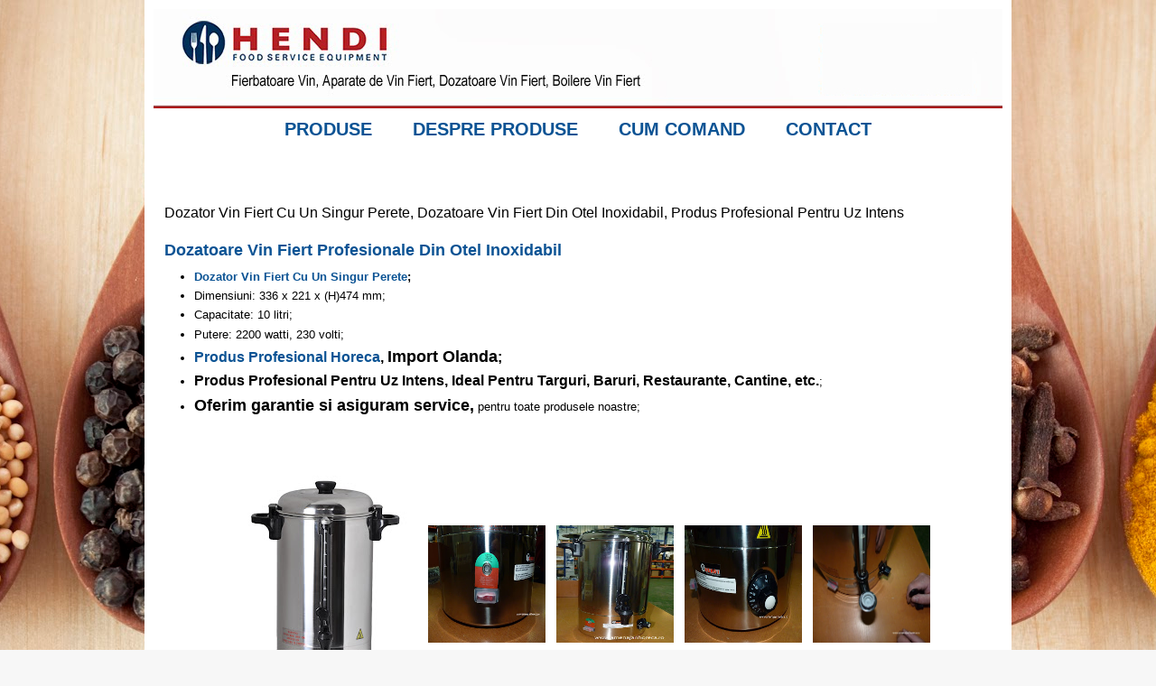

--- FILE ---
content_type: text/html; charset=UTF-8
request_url: http://fierbatoarevin.blogspot.com/2013/09/Dozator-Vin-Fiert-Profesional-Uz-Intens-Dozatoare-Targuri-Baruri-Restaurante-Cantine-Singur-Perete-Produs-Horeca-10-Litri-Pret.html
body_size: 10409
content:
<!DOCTYPE html>
<html class='v2' dir='ltr' xmlns='http://www.w3.org/1999/xhtml' xmlns:b='http://www.google.com/2005/gml/b' xmlns:data='http://www.google.com/2005/gml/data' xmlns:expr='http://www.google.com/2005/gml/expr'>
<head>
<link href='https://www.blogger.com/static/v1/widgets/335934321-css_bundle_v2.css' rel='stylesheet' type='text/css'/>
<meta content='width=1100' name='viewport'/>
<meta content='text/html; charset=UTF-8' http-equiv='Content-Type'/>
<meta content='blogger' name='generator'/>
<link href='http://fierbatoarevin.blogspot.com/favicon.ico' rel='icon' type='image/x-icon'/>
<link href='http://fierbatoarevin.blogspot.com/2013/09/Dozator-Vin-Fiert-Profesional-Uz-Intens-Dozatoare-Targuri-Baruri-Restaurante-Cantine-Singur-Perete-Produs-Horeca-10-Litri-Pret.html' rel='canonical'/>
<link rel="alternate" type="application/atom+xml" title="Fierbatoare Vin, Dozatoare Vin Fiert, Boilere Vin Fiert, Aparate de facut Vin Fiert - Atom" href="http://fierbatoarevin.blogspot.com/feeds/posts/default" />
<link rel="alternate" type="application/rss+xml" title="Fierbatoare Vin, Dozatoare Vin Fiert, Boilere Vin Fiert, Aparate de facut Vin Fiert - RSS" href="http://fierbatoarevin.blogspot.com/feeds/posts/default?alt=rss" />
<link rel="service.post" type="application/atom+xml" title="Fierbatoare Vin, Dozatoare Vin Fiert, Boilere Vin Fiert, Aparate de facut Vin Fiert - Atom" href="https://www.blogger.com/feeds/1693764917013007000/posts/default" />

<link rel="alternate" type="application/atom+xml" title="Fierbatoare Vin, Dozatoare Vin Fiert, Boilere Vin Fiert, Aparate de facut Vin Fiert - Atom" href="http://fierbatoarevin.blogspot.com/feeds/6157551372132865374/comments/default" />
<!--Can't find substitution for tag [blog.ieCssRetrofitLinks]-->
<link href='https://blogger.googleusercontent.com/img/b/R29vZ2xl/AVvXsEgmRxGtDzggpbHrURuR22UuTYtwBDxbFu1CBoRy4_wSFQdD7VwUyvz4C202j_dvoFcwjCPQb3XIaQREL02mojJjyYO_SQIIM0uFcNTQ2lWzeavLVj7Y6R5MXDTK_-8BhcwX3NlSZ2oNMdc/s320/Aparat-Ceai-Un-Singur-Perete-Aparate-Ceai-Otel-Inoxidabil-Produs-Profesional-Horeca-Pret.jpg' rel='image_src'/>
<meta content='Dozatoare De Vin Profesionale, Dozator Vin Din Otel Inoxidabil, Dozator Vin Cu Un Singur Perete, Pentru Uz Intens, Pret, 10 Litri, Horeca' name='description'/>
<meta content='http://fierbatoarevin.blogspot.com/2013/09/Dozator-Vin-Fiert-Profesional-Uz-Intens-Dozatoare-Targuri-Baruri-Restaurante-Cantine-Singur-Perete-Produs-Horeca-10-Litri-Pret.html' property='og:url'/>
<meta content='Dozator Vin Fiert Cu Un Singur Perete, Dozatoare Vin Fiert Din Otel Inoxidabil, Produs Profesional Pentru Uz Intens' property='og:title'/>
<meta content='Dozatoare De Vin Profesionale, Dozator Vin Din Otel Inoxidabil, Dozator Vin Cu Un Singur Perete, Pentru Uz Intens, Pret, 10 Litri, Horeca' property='og:description'/>
<meta content='https://blogger.googleusercontent.com/img/b/R29vZ2xl/AVvXsEgmRxGtDzggpbHrURuR22UuTYtwBDxbFu1CBoRy4_wSFQdD7VwUyvz4C202j_dvoFcwjCPQb3XIaQREL02mojJjyYO_SQIIM0uFcNTQ2lWzeavLVj7Y6R5MXDTK_-8BhcwX3NlSZ2oNMdc/w1200-h630-p-k-no-nu/Aparat-Ceai-Un-Singur-Perete-Aparate-Ceai-Otel-Inoxidabil-Produs-Profesional-Horeca-Pret.jpg' property='og:image'/>
<title>Dozator Vin Fiert Cu Un Singur Perete, Dozatoare Vin Fiert Din Otel Inoxidabil, Produs Profesional Pentru Uz Intens | Fierbatoare Vin, Dozatoare Vin Fiert, Boilere Vin Fiert, Aparate de facut Vin Fiert</title>
<style id='page-skin-1' type='text/css'><!--
/*
-----------------------------------------------
Blogger Template Style
Name:     Simple
Designer: Blogger
URL:      www.blogger.com
----------------------------------------------- */
/* Content
----------------------------------------------- */
body {
font: normal normal 12px 'Trebuchet MS', Trebuchet, Verdana, sans-serif;
color: #000000;
background: #f7f7f7 url(//themes.googleusercontent.com/image?id=1cecbFZ9kISlJQoKFSZBAYJYdr515-kbDnoDGpXPFtBg8HeFyssMvvTaixkN4_ueRnoed) no-repeat scroll top center /* Credit: Synergee (http://www.istockphoto.com/googleimages.php?id=8392058&platform=blogger) */;
padding: 0 0 0 0;
}
html body .region-inner {
min-width: 0;
max-width: 100%;
width: auto;
}
h2 {
font-size: 22px;
}
a:link {
text-decoration:none;
color: #0b5394;
}
a:visited {
text-decoration:none;
color: #cc0000;
}
a:hover {
text-decoration:underline;
color: #0b5394;
}
.body-fauxcolumn-outer .fauxcolumn-inner {
background: transparent none repeat scroll top left;
_background-image: none;
}
.body-fauxcolumn-outer .cap-top {
position: absolute;
z-index: 1;
height: 400px;
width: 100%;
}
.body-fauxcolumn-outer .cap-top .cap-left {
width: 100%;
background: transparent none repeat-x scroll top left;
_background-image: none;
}
.content-outer {
-moz-box-shadow: 0 0 0 rgba(0, 0, 0, .15);
-webkit-box-shadow: 0 0 0 rgba(0, 0, 0, .15);
-goog-ms-box-shadow: 0 0 0 #333333;
box-shadow: 0 0 0 rgba(0, 0, 0, .15);
margin-bottom: 1px;
}
.content-inner {
padding: 10px 40px;
}
.content-inner {
background-color: #ffffff;
}
/* Header
----------------------------------------------- */
.header-outer {
background: transparent none repeat-x scroll 0 -400px;
_background-image: none;
}
.Header h1 {
font: normal normal 40px 'Trebuchet MS',Trebuchet,Verdana,sans-serif;
color: #000000;
text-shadow: 0 0 0 rgba(0, 0, 0, .2);
}
.Header h1 a {
color: #000000;
}
.Header .description {
font-size: 18px;
color: #000000;
}
.header-inner .Header .titlewrapper {
padding: 22px 0;
}
.header-inner .Header .descriptionwrapper {
padding: 0 0;
}
/* Tabs
----------------------------------------------- */
.tabs-inner .section:first-child {
border-top: 0 solid transparent;
}
.tabs-inner .section:first-child ul {
margin-top: -1px;
border-top: 1px solid transparent;
border-left: 1px solid transparent;
border-right: 1px solid transparent;
}
.tabs-inner .widget ul {
background: transparent none repeat-x scroll 0 -800px;
_background-image: none;
border-bottom: 1px solid transparent;
margin-top: 0;
margin-left: -30px;
margin-right: -30px;
}
.tabs-inner .widget li a {
display: inline-block;
padding: .6em 1em;
font: normal bold 20px 'Trebuchet MS', Trebuchet, Verdana, sans-serif;
color: #0b5394;
border-left: 1px solid #ffffff;
border-right: 1px solid transparent;
}
.tabs-inner .widget li:first-child a {
border-left: none;
}
.tabs-inner .widget li.selected a, .tabs-inner .widget li a:hover {
color: #cc0000;
background-color: transparent;
text-decoration: none;
}
/* Columns
----------------------------------------------- */
.main-outer {
border-top: 0 solid transparent;
}
.fauxcolumn-left-outer .fauxcolumn-inner {
border-right: 1px solid transparent;
}
.fauxcolumn-right-outer .fauxcolumn-inner {
border-left: 1px solid transparent;
}
/* Headings
----------------------------------------------- */
div.widget > h2,
div.widget h2.title {
margin: 0 0 1em 0;
font: normal bold 11px 'Trebuchet MS',Trebuchet,Verdana,sans-serif;
color: #444444;
}
/* Widgets
----------------------------------------------- */
.widget .zippy {
color: transparent;
text-shadow: 2px 2px 1px rgba(0, 0, 0, .1);
}
.widget .popular-posts ul {
list-style: none;
}
/* Posts
----------------------------------------------- */
h2.date-header {
font: normal bold 11px Arial, Tahoma, Helvetica, FreeSans, sans-serif;
}
.date-header span {
background-color: transparent;
color: transparent;
padding: 0.4em;
letter-spacing: 3px;
margin: inherit;
}
.main-inner {
padding-top: 35px;
padding-bottom: 65px;
}
.main-inner .column-center-inner {
padding: 0 0;
}
.main-inner .column-center-inner .section {
margin: 0 1em;
}
.post {
margin: 0 0 45px 0;
}
h3.post-title, .comments h4 {
font: normal normal 16px 'Trebuchet MS',Trebuchet,Verdana,sans-serif;
margin: .75em 0 0;
}
.post-body {
font-size: 110%;
line-height: 1.4;
position: relative;
}
.post-body img, .post-body .tr-caption-container, .Profile img, .Image img,
.BlogList .item-thumbnail img {
padding: 2px;
background: transparent;
border: 1px solid transparent;
-moz-box-shadow: 1px 1px 5px rgba(0, 0, 0, .1);
-webkit-box-shadow: 1px 1px 5px rgba(0, 0, 0, .1);
box-shadow: 1px 1px 5px rgba(0, 0, 0, .1);
}
.post-body img, .post-body .tr-caption-container {
padding: 5px;
}
.post-body .tr-caption-container {
color: transparent;
}
.post-body .tr-caption-container img {
padding: 0;
background: transparent;
border: none;
-moz-box-shadow: 0 0 0 rgba(0, 0, 0, .1);
-webkit-box-shadow: 0 0 0 rgba(0, 0, 0, .1);
box-shadow: 0 0 0 rgba(0, 0, 0, .1);
}
.post-header {
margin: 0 0 1.5em;
line-height: 1.6;
font-size: 90%;
}
.post-footer {
margin: 20px -2px 0;
padding: 5px 10px;
color: transparent;
background-color: transparent;
border-bottom: 1px solid transparent;
line-height: 1.6;
font-size: 90%;
}
#comments .comment-author {
padding-top: 1.5em;
border-top: 1px solid transparent;
background-position: 0 1.5em;
}
#comments .comment-author:first-child {
padding-top: 0;
border-top: none;
}
.avatar-image-container {
margin: .2em 0 0;
}
#comments .avatar-image-container img {
border: 1px solid transparent;
}
/* Comments
----------------------------------------------- */
.comments .comments-content .icon.blog-author {
background-repeat: no-repeat;
background-image: url([data-uri]);
}
.comments .comments-content .loadmore a {
border-top: 1px solid transparent;
border-bottom: 1px solid transparent;
}
.comments .comment-thread.inline-thread {
background-color: transparent;
}
.comments .continue {
border-top: 2px solid transparent;
}
/* Accents
---------------------------------------------- */
.section-columns td.columns-cell {
border-left: 1px solid transparent;
}
.blog-pager {
background: transparent url(//www.blogblog.com/1kt/simple/paging_dot.png) repeat-x scroll top center;
}
.blog-pager-older-link, .home-link,
.blog-pager-newer-link {
background-color: #ffffff;
padding: 5px;
}
.footer-outer {
border-top: 1px dashed #bbbbbb;
}
/* Mobile
----------------------------------------------- */
body.mobile  {
background-size: auto;
}
.mobile .body-fauxcolumn-outer {
background: transparent none repeat scroll top left;
}
.mobile .body-fauxcolumn-outer .cap-top {
background-size: 100% auto;
}
.mobile .content-outer {
-webkit-box-shadow: 0 0 3px rgba(0, 0, 0, .15);
box-shadow: 0 0 3px rgba(0, 0, 0, .15);
}
.mobile .tabs-inner .widget ul {
margin-left: 0;
margin-right: 0;
}
.mobile .post {
margin: 0;
}
.mobile .main-inner .column-center-inner .section {
margin: 0;
}
.mobile .date-header span {
padding: 0.1em 10px;
margin: 0 -10px;
}
.mobile h3.post-title {
margin: 0;
}
.mobile .blog-pager {
background: transparent none no-repeat scroll top center;
}
.mobile .footer-outer {
border-top: none;
}
.mobile .main-inner, .mobile .footer-inner {
background-color: #ffffff;
}
.mobile-index-contents {
color: #000000;
}
.mobile-link-button {
background-color: #0b5394;
}
.mobile-link-button a:link, .mobile-link-button a:visited {
color: #ffffff;
}
.mobile .tabs-inner .section:first-child {
border-top: none;
}
.mobile .tabs-inner .PageList .widget-content {
background-color: transparent;
color: #cc0000;
border-top: 1px solid transparent;
border-bottom: 1px solid transparent;
}
.mobile .tabs-inner .PageList .widget-content .pagelist-arrow {
border-left: 1px solid transparent;
}
.content-inner {
padding: 10px;
}
#navbar { height: 0px; visibility: hidden; display: none;}
.blog-feeds{display:none !important;}
.home-link {display:none}
#blog-pager {display:none}
.footer-outer {display:none}
.PageList {text-align:center !important;}
.PageList li {display:inline !important; float:none !important;}
.Attribution {display:none}
.post-body  a img:hover {
opacity:0.7;
}
.post-body img, .post-body .tr-caption-container, .Profile img, .Image img,
.BlogList .item-thumbnail img {
padding: none !important;
border: none !important;
background: none !important;
-moz-box-shadow: 0px 0px 0px transparent !important;
-webkit-box-shadow: 0px 0px 0px transparent !important;
box-shadow: 0px 0px 0px transparent !important;
}
--></style>
<style id='template-skin-1' type='text/css'><!--
body {
min-width: 960px;
}
.content-outer, .content-fauxcolumn-outer, .region-inner {
min-width: 960px;
max-width: 960px;
_width: 960px;
}
.main-inner .columns {
padding-left: 0px;
padding-right: 0px;
}
.main-inner .fauxcolumn-center-outer {
left: 0px;
right: 0px;
/* IE6 does not respect left and right together */
_width: expression(this.parentNode.offsetWidth -
parseInt("0px") -
parseInt("0px") + 'px');
}
.main-inner .fauxcolumn-left-outer {
width: 0px;
}
.main-inner .fauxcolumn-right-outer {
width: 0px;
}
.main-inner .column-left-outer {
width: 0px;
right: 100%;
margin-left: -0px;
}
.main-inner .column-right-outer {
width: 0px;
margin-right: -0px;
}
#layout {
min-width: 0;
}
#layout .content-outer {
min-width: 0;
width: 800px;
}
#layout .region-inner {
min-width: 0;
width: auto;
}
--></style>
<link href='https://www.blogger.com/dyn-css/authorization.css?targetBlogID=1693764917013007000&amp;zx=4740c597-9eaa-4e18-a2a1-b7023735df3d' media='none' onload='if(media!=&#39;all&#39;)media=&#39;all&#39;' rel='stylesheet'/><noscript><link href='https://www.blogger.com/dyn-css/authorization.css?targetBlogID=1693764917013007000&amp;zx=4740c597-9eaa-4e18-a2a1-b7023735df3d' rel='stylesheet'/></noscript>
<meta name='google-adsense-platform-account' content='ca-host-pub-1556223355139109'/>
<meta name='google-adsense-platform-domain' content='blogspot.com'/>

</head>
<body class='loading variant-simplysimple'>
<div class='navbar section' id='navbar'><div class='widget Navbar' data-version='1' id='Navbar1'><script type="text/javascript">
    function setAttributeOnload(object, attribute, val) {
      if(window.addEventListener) {
        window.addEventListener('load',
          function(){ object[attribute] = val; }, false);
      } else {
        window.attachEvent('onload', function(){ object[attribute] = val; });
      }
    }
  </script>
<div id="navbar-iframe-container"></div>
<script type="text/javascript" src="https://apis.google.com/js/platform.js"></script>
<script type="text/javascript">
      gapi.load("gapi.iframes:gapi.iframes.style.bubble", function() {
        if (gapi.iframes && gapi.iframes.getContext) {
          gapi.iframes.getContext().openChild({
              url: 'https://www.blogger.com/navbar/1693764917013007000?po\x3d6157551372132865374\x26origin\x3dhttp://fierbatoarevin.blogspot.com',
              where: document.getElementById("navbar-iframe-container"),
              id: "navbar-iframe"
          });
        }
      });
    </script><script type="text/javascript">
(function() {
var script = document.createElement('script');
script.type = 'text/javascript';
script.src = '//pagead2.googlesyndication.com/pagead/js/google_top_exp.js';
var head = document.getElementsByTagName('head')[0];
if (head) {
head.appendChild(script);
}})();
</script>
</div></div>
<div class='body-fauxcolumns'>
<div class='fauxcolumn-outer body-fauxcolumn-outer'>
<div class='cap-top'>
<div class='cap-left'></div>
<div class='cap-right'></div>
</div>
<div class='fauxborder-left'>
<div class='fauxborder-right'></div>
<div class='fauxcolumn-inner'>
</div>
</div>
<div class='cap-bottom'>
<div class='cap-left'></div>
<div class='cap-right'></div>
</div>
</div>
</div>
<div class='content'>
<div class='content-fauxcolumns'>
<div class='fauxcolumn-outer content-fauxcolumn-outer'>
<div class='cap-top'>
<div class='cap-left'></div>
<div class='cap-right'></div>
</div>
<div class='fauxborder-left'>
<div class='fauxborder-right'></div>
<div class='fauxcolumn-inner'>
</div>
</div>
<div class='cap-bottom'>
<div class='cap-left'></div>
<div class='cap-right'></div>
</div>
</div>
</div>
<div class='content-outer'>
<div class='content-cap-top cap-top'>
<div class='cap-left'></div>
<div class='cap-right'></div>
</div>
<div class='fauxborder-left content-fauxborder-left'>
<div class='fauxborder-right content-fauxborder-right'></div>
<div class='content-inner'>
<header>
<div class='header-outer'>
<div class='header-cap-top cap-top'>
<div class='cap-left'></div>
<div class='cap-right'></div>
</div>
<div class='fauxborder-left header-fauxborder-left'>
<div class='fauxborder-right header-fauxborder-right'></div>
<div class='region-inner header-inner'>
<div class='header section' id='header'><div class='widget Header' data-version='1' id='Header1'>
<div id='header-inner'>
<a href='http://fierbatoarevin.blogspot.com/' style='display: block'>
<img alt='Fierbatoare Vin, Dozatoare Vin Fiert, Boilere Vin Fiert, Aparate de facut Vin Fiert' height='110px; ' id='Header1_headerimg' src='https://blogger.googleusercontent.com/img/b/R29vZ2xl/AVvXsEjP72anw6td_Lig55-VG3JIpCKt9IghDnjuc2DWpd0o2tekq2_sx_OL3xeZA2Yct0d7cGqrdytbKnI6M8agyPJHMZ-wGw-kkK8gEkLulWkDwKbN3Mz5kg5ttrt58QaxYXldlA4i9t4NKZA/s1600/Fierbator-Vin-Aparat-Vin-Fiert-Dozator-Vin-Fiert-Boiler-Vin-Fiert.jpgFiert-Boiler-Vin-Fiert.jpg' style='display: block' width='1000px; '/>
</a>
</div>
</div></div>
</div>
</div>
<div class='header-cap-bottom cap-bottom'>
<div class='cap-left'></div>
<div class='cap-right'></div>
</div>
</div>
</header>
<div class='tabs-outer'>
<div class='tabs-cap-top cap-top'>
<div class='cap-left'></div>
<div class='cap-right'></div>
</div>
<div class='fauxborder-left tabs-fauxborder-left'>
<div class='fauxborder-right tabs-fauxborder-right'></div>
<div class='region-inner tabs-inner'>
<div class='tabs section' id='crosscol'><div class='widget PageList' data-version='1' id='PageList1'>
<h2>Pagini</h2>
<div class='widget-content'>
<ul>
<li>
<a href='http://fierbatoarevin.blogspot.com/p/produse.html'>PRODUSE</a>
</li>
<li>
<a href='http://fierbatoarevin.blogspot.com/p/despre-produse.html'>DESPRE  PRODUSE</a>
</li>
<li>
<a href='http://fierbatoarevin.blogspot.com/p/cum-comand.html'>CUM COMAND</a>
</li>
<li>
<a href='http://fierbatoarevin.blogspot.com/p/contact.html'>CONTACT</a>
</li>
</ul>
<div class='clear'></div>
</div>
</div></div>
<div class='tabs no-items section' id='crosscol-overflow'></div>
</div>
</div>
<div class='tabs-cap-bottom cap-bottom'>
<div class='cap-left'></div>
<div class='cap-right'></div>
</div>
</div>
<div class='main-outer'>
<div class='main-cap-top cap-top'>
<div class='cap-left'></div>
<div class='cap-right'></div>
</div>
<div class='fauxborder-left main-fauxborder-left'>
<div class='fauxborder-right main-fauxborder-right'></div>
<div class='region-inner main-inner'>
<div class='columns fauxcolumns'>
<div class='fauxcolumn-outer fauxcolumn-center-outer'>
<div class='cap-top'>
<div class='cap-left'></div>
<div class='cap-right'></div>
</div>
<div class='fauxborder-left'>
<div class='fauxborder-right'></div>
<div class='fauxcolumn-inner'>
</div>
</div>
<div class='cap-bottom'>
<div class='cap-left'></div>
<div class='cap-right'></div>
</div>
</div>
<div class='fauxcolumn-outer fauxcolumn-left-outer'>
<div class='cap-top'>
<div class='cap-left'></div>
<div class='cap-right'></div>
</div>
<div class='fauxborder-left'>
<div class='fauxborder-right'></div>
<div class='fauxcolumn-inner'>
</div>
</div>
<div class='cap-bottom'>
<div class='cap-left'></div>
<div class='cap-right'></div>
</div>
</div>
<div class='fauxcolumn-outer fauxcolumn-right-outer'>
<div class='cap-top'>
<div class='cap-left'></div>
<div class='cap-right'></div>
</div>
<div class='fauxborder-left'>
<div class='fauxborder-right'></div>
<div class='fauxcolumn-inner'>
</div>
</div>
<div class='cap-bottom'>
<div class='cap-left'></div>
<div class='cap-right'></div>
</div>
</div>
<!-- corrects IE6 width calculation -->
<div class='columns-inner'>
<div class='column-center-outer'>
<div class='column-center-inner'>
<div class='main section' id='main'><div class='widget Blog' data-version='1' id='Blog1'>
<div class='blog-posts hfeed'>

          <div class="date-outer">
        
<h2 class='date-header'><span>joi, 5 septembrie 2013</span></h2>

          <div class="date-posts">
        
<div class='post-outer'>
<div class='post hentry' itemprop='blogPost' itemscope='itemscope' itemtype='http://schema.org/BlogPosting'>
<meta content='https://blogger.googleusercontent.com/img/b/R29vZ2xl/AVvXsEgmRxGtDzggpbHrURuR22UuTYtwBDxbFu1CBoRy4_wSFQdD7VwUyvz4C202j_dvoFcwjCPQb3XIaQREL02mojJjyYO_SQIIM0uFcNTQ2lWzeavLVj7Y6R5MXDTK_-8BhcwX3NlSZ2oNMdc/s320/Aparat-Ceai-Un-Singur-Perete-Aparate-Ceai-Otel-Inoxidabil-Produs-Profesional-Horeca-Pret.jpg' itemprop='image_url'/>
<meta content='1693764917013007000' itemprop='blogId'/>
<meta content='6157551372132865374' itemprop='postId'/>
<a name='6157551372132865374'></a>
<h3 class='post-title entry-title' itemprop='name'>
Dozator Vin Fiert Cu Un Singur Perete, Dozatoare Vin Fiert Din Otel Inoxidabil, Produs Profesional Pentru Uz Intens
</h3>
<div class='post-header'>
<div class='post-header-line-1'></div>
</div>
<div class='post-body entry-content' id='post-body-6157551372132865374' itemprop='articleBody'>
<h2>
<span style="font-family: &quot;Trebuchet MS&quot;,sans-serif; font-size: large;"><a href="http://filtrecafeaprofesionale.blogspot.ro/p/fierbatoare-vin.html">Dozatoare Vin Fiert Profesionale Din Otel Inoxidabil</a></span></h2>
<ul>
<li><span style="font-family: &quot;Trebuchet MS&quot;,sans-serif;"><b><a href="http://filtrecafeaprofesionale.blogspot.ro/2013/08/Dozator-Vin-Fiert-Un-Singur-Perete-Dozatoare-Otel-Inoxidabil-Produs-Profesional-Horeca-Pret.html">Dozator Vin Fiert Cu Un Singur Perete</a>;</b>&nbsp;</span></li>
<li><span style="font-family: &quot;Trebuchet MS&quot;,sans-serif;">Dimensiuni: </span><span style="font-family: &quot;Trebuchet MS&quot;,sans-serif;"><span style="font-size: small;"><span style="font-family: &quot;Trebuchet MS&quot;,sans-serif;"><span style="font-size: small;"><span style="background-color: white; line-height: 18px; text-align: justify;"><span style="background-color: white;">336 x 221 x (H)474 mm</span></span></span>;</span> </span></span></li>
<li><span style="font-family: &quot;Trebuchet MS&quot;,sans-serif;"><span style="font-size: small;">Capacitate: 10 litri;</span></span></li>
<li><span style="font-family: &quot;Trebuchet MS&quot;,sans-serif;"><span style="font-size: small;">Putere: 2200 watti, 230 volti;</span></span></li>
<li><span style="font-family: &quot;Trebuchet MS&quot;,sans-serif;"><b><span style="font-size: medium;"><b style="font-size: medium;"><span style="font-size: medium;"><span style="font-family: &quot;Trebuchet MS&quot;,sans-serif;"><b><span style="font-size: medium;"><a href="http://www.amenajarihoreca.ro/p/produse.html">Produs Profesional Horeca</a>,&nbsp;<span style="font-size: large;">Import Olanda</span></span></b>;</span></span></b>&nbsp;</span></b></span></li>
<li><span style="font-family: &quot;Trebuchet MS&quot;,sans-serif;"><b><span style="font-size: medium;">Produs Profesional Pentru Uz Intens, Ideal Pentru Targuri, Baruri, Restaurante, Cantine, etc.</span></b>;</span></li>
<li><span style="font-size: small;"><span style="font-family: &quot;Trebuchet MS&quot;,sans-serif;"><span style="font-size: large;"><b>Oferim garantie si asiguram service,</b></span> pentru toate produsele noastre;</span></span><br /><span style="font-family: &quot;Trebuchet MS&quot;,sans-serif;"><br /></span><table align="center" border="0" bordercolor="#FFFFFF" cellpadding="0" cellspacing="2" style="text-align: center;">


<tbody>
<tr>
<td><a href="https://blogger.googleusercontent.com/img/b/R29vZ2xl/AVvXsEgmRxGtDzggpbHrURuR22UuTYtwBDxbFu1CBoRy4_wSFQdD7VwUyvz4C202j_dvoFcwjCPQb3XIaQREL02mojJjyYO_SQIIM0uFcNTQ2lWzeavLVj7Y6R5MXDTK_-8BhcwX3NlSZ2oNMdc/s1600/Aparat-Ceai-Un-Singur-Perete-Aparate-Ceai-Otel-Inoxidabil-Produs-Profesional-Horeca-Pret.jpg" imageanchor="1"><img alt="Dozatoare De Vin Profesionale, Dozator Vin Din Otel Inoxidabil, Dozator Vin Cu Un Singur Perete, Pentru Uz Intens, Pret, 10 Litri, Horeca" border="0" height="320" src="https://blogger.googleusercontent.com/img/b/R29vZ2xl/AVvXsEgmRxGtDzggpbHrURuR22UuTYtwBDxbFu1CBoRy4_wSFQdD7VwUyvz4C202j_dvoFcwjCPQb3XIaQREL02mojJjyYO_SQIIM0uFcNTQ2lWzeavLVj7Y6R5MXDTK_-8BhcwX3NlSZ2oNMdc/s320/Aparat-Ceai-Un-Singur-Perete-Aparate-Ceai-Otel-Inoxidabil-Produs-Profesional-Horeca-Pret.jpg" title="Dozator Vin Fiert 10 Litri" width="212" /></a></td>
<td><a href="https://blogger.googleusercontent.com/img/b/R29vZ2xl/AVvXsEgOJ6EVGGMqWd-O9zid0BiU0zPfLqOaFD4MIiv518_GfmFhYPKIRoDSbRsRGzoiS7ZHivFh6AiKgStc4N8f0uZ0-gfmZjIdDFoZIJ6A0btD5R8J7uGkwtio-EYujb0zd0Y81OjXAI9Ecdc/s1600/Aparat-Ceai-Un-Singur-Perete-Aparate-Ceai-Otel-Inoxidabil-Produs-Profesional-Horeca-Pret-Lampa-Indicatoare-Multifunctionala.jpg" imageanchor="1"><img alt="Dozatoare De Vin Profesionale, Dozator Vin Din Otel Inoxidabil, Dozator Vin Cu Un Singur Perete, Pentru Uz Intens, Pret, 10 Litri, Horeca" border="0" height="130" src="https://blogger.googleusercontent.com/img/b/R29vZ2xl/AVvXsEgOJ6EVGGMqWd-O9zid0BiU0zPfLqOaFD4MIiv518_GfmFhYPKIRoDSbRsRGzoiS7ZHivFh6AiKgStc4N8f0uZ0-gfmZjIdDFoZIJ6A0btD5R8J7uGkwtio-EYujb0zd0Y81OjXAI9Ecdc/s320/Aparat-Ceai-Un-Singur-Perete-Aparate-Ceai-Otel-Inoxidabil-Produs-Profesional-Horeca-Pret-Lampa-Indicatoare-Multifunctionala.jpg" title="Lampa Indicatoare Multifunctionala" width="130" /></a></td>
<td><a href="https://blogger.googleusercontent.com/img/b/R29vZ2xl/AVvXsEi-051sZ_LoGE410HTLqWDl11wtwJQ0mfic3UwKs87PZys4cqurvEFG4Z5J6dNyksRdKHXsnnKLpMEAUn15GWmEBNqM900AJT4hxfbSE1qX4MdA57s32VXTGk_om-K0r390RKPiX1kbgFg/s1600/Aparat-Ceai-Un-Singur-Perete-Aparate-Ceai-Otel-Inoxidabil-Produs-Profesional-Horeca-Pret-Robinet-Anti-Picurare.jpg" imageanchor="1"><img alt="Dozatoare De Vin Profesionale, Dozator Vin Din Otel Inoxidabil, Dozator Vin Cu Un Singur Perete, Pentru Uz Intens, Pret, 10 Litri, Horeca" border="0" height="130" src="https://blogger.googleusercontent.com/img/b/R29vZ2xl/AVvXsEi-051sZ_LoGE410HTLqWDl11wtwJQ0mfic3UwKs87PZys4cqurvEFG4Z5J6dNyksRdKHXsnnKLpMEAUn15GWmEBNqM900AJT4hxfbSE1qX4MdA57s32VXTGk_om-K0r390RKPiX1kbgFg/s320/Aparat-Ceai-Un-Singur-Perete-Aparate-Ceai-Otel-Inoxidabil-Produs-Profesional-Horeca-Pret-Robinet-Anti-Picurare.jpg" title="Robinet Anti-Picurare" width="130" /></a></td>
<td><a href="https://blogger.googleusercontent.com/img/b/R29vZ2xl/AVvXsEi1yoNR-I1IHZftYxgpWGxPr7T5hXoq0glu0RnVKAeUVkB-jKAfjUg2C5xeBBFYb-mrsxB948Rjp_dcaQqoQwjqZVOk-hOsJkSwIfuKdq-CT6u14LUAASC30jWz0h48tgkPBriT5ztdpFE/s1600/Aparat-Ceai-Un-Singur-Perete-Aparate-Ceai-Otel-Inoxidabil-Produs-Profesional-Horeca-Pret-Temperatura-Reglabila.jpg" imageanchor="1"><img alt="Dozatoare De Vin Profesionale, Dozator Vin Din Otel Inoxidabil, Dozator Vin Cu Un Singur Perete, Pentru Uz Intens, Pret, 10 Litri, Horeca" border="0" height="130" src="https://blogger.googleusercontent.com/img/b/R29vZ2xl/AVvXsEi1yoNR-I1IHZftYxgpWGxPr7T5hXoq0glu0RnVKAeUVkB-jKAfjUg2C5xeBBFYb-mrsxB948Rjp_dcaQqoQwjqZVOk-hOsJkSwIfuKdq-CT6u14LUAASC30jWz0h48tgkPBriT5ztdpFE/s320/Aparat-Ceai-Un-Singur-Perete-Aparate-Ceai-Otel-Inoxidabil-Produs-Profesional-Horeca-Pret-Temperatura-Reglabila.jpg" title="Regulator De Temperatura" width="130" /></a></td>
<td><a href="https://blogger.googleusercontent.com/img/b/R29vZ2xl/AVvXsEjWYjRPUbvEPs2mupc_HwxACnTi06FR8VY3CxIcKTZcPOZIpvaQUjh5l4wgioNLgUasqh9KHR0Q3_Ihtm2PLpDHA07MEhmlbtk23yHfNjXrOvwCktfaMs0sz9yKGpWN-5ctTvye7dmNCAg/s1600/Aparat-Ceai-Un-Singur-Perete-Aparate-Ceai-Otel-Inoxidabil-Produs-Profesional-Horeca-Pret-Tub-Sticla-Gradat.jpg" imageanchor="1"><img alt="Dozatoare De Vin Profesionale, Dozator Vin Din Otel Inoxidabil, Dozator Vin Cu Un Singur Perete, Pentru Uz Intens, Pret, 10 Litri, Horeca" border="0" height="130" src="https://blogger.googleusercontent.com/img/b/R29vZ2xl/AVvXsEjWYjRPUbvEPs2mupc_HwxACnTi06FR8VY3CxIcKTZcPOZIpvaQUjh5l4wgioNLgUasqh9KHR0Q3_Ihtm2PLpDHA07MEhmlbtk23yHfNjXrOvwCktfaMs0sz9yKGpWN-5ctTvye7dmNCAg/s320/Aparat-Ceai-Un-Singur-Perete-Aparate-Ceai-Otel-Inoxidabil-Produs-Profesional-Horeca-Pret-Tub-Sticla-Gradat.jpg" title="Tub Sticla Gradat" width="130" /></a></td>
</tr>
</tbody></table>
</li>
</ul>
<br />
<span style="font-family: &quot;Trebuchet MS&quot;,sans-serif;"><span style="font-size: small;"><span style="text-align: justify;">Dozator Vin Fiert Cu Un Singur Perete</span></span></span><span style="font-family: &quot;Trebuchet MS&quot;,sans-serif;"><span style="font-size: small;"><span style="text-align: justify;"><span style="font-family: &quot;Trebuchet MS&quot;,sans-serif;"><span style="font-size: small;"><span style="background-color: white; line-height: 18px;">, 10 litri</span></span></span>-&nbsp;</span><span style="font-size: large;"><b><span style="background-color: white; line-height: 18px;">cod: 209882</span></b></span><b><span style="background-color: white; line-height: 18px; text-align: justify;">- </span></b></span></span><span style="font-family: &quot;Trebuchet MS&quot;,sans-serif;"><span style="font-size: small;"><span style="background-color: white; line-height: 18px;"><b><strike>Pret: 703 RON</strike>-</b> </span></span></span><span style="font-family: &quot;Trebuchet MS&quot;,sans-serif; font-size: x-large;"><span style="color: #990000;"><b><span style="background-color: white; line-height: 18px;">Pret: 539 RON (CU TVA)</span></b></span></span> <br />
<br />
<table border="0" bordercolor="#FFFFFF" cellpadding="0" cellspacing="0" style="text-align: right;"><tbody>
<tr>


<td></td>
<td><div style="text-align: right;">
<div style="text-align: left;">
<a href="http://fierbatoarevin.blogspot.ro/p/produse.html"><img border="0" src="https://blogger.googleusercontent.com/img/b/R29vZ2xl/AVvXsEjFhoSo7TK00nltZCkd_Wh4pVKQ_4SOcNnfUfWH-mA6S6LvvEwSzSQYmDC1s84ZgE0fsIuAQTxvcaM_qPlvRJRmX2CHQlToUkaYZ90qDPgFXGBDfsmY0db-Qs4CZ_3SOJhbQOR1LAZHQS0/s1600/Butoane-Inapoi-Site-Tavi-GN-Inox.jpg" /></a></div>
</div>
</td>
<td><div style="text-align: left;">
<a href="http://fierbatoarevin.blogspot.ro/p/contact.html"><img border="0" src="https://blogger.googleusercontent.com/img/b/R29vZ2xl/AVvXsEiDUWhEEFXp2XOIzdpNWIQg0ALu3_5AjfHyW4aWIVEsPk09UJK20IUvHux93KzBJAxTtJEbvqhLrozLbv83wuXAhoVTZXtT2m5qL65Hr7BkppPMGJdfkVb1XOYuOe2OSSBW3XdWCxS2PMQ/s1600/Butoane-Cumpara-Site-Tavi-GN-Inox.jpg" /></a></div>
</td>
<td><br /></td></tr>
</tbody></table>
<div class="separator" style="clear: both; text-align: center;">
<br /></div>
<ul>
<li><span style="font-family: &quot;Trebuchet MS&quot;,sans-serif;"><span style="font-size: small;"><b><a href="http://fierbatoarevin.blogspot.ro/2013/09/Aparat-Vin-Fiert-Profesional-Uz-Intens-Aparate-Targuri-Baruri-Restaurante-Cantine-Singur-Perete-Produs-Horeca-10-Litri-Pret.html">Aparat Vin Fiert</a></b> cu un singur perete;</span></span></li>
<li><span style="font-family: &quot;Trebuchet MS&quot;,sans-serif;"><span style="font-size: small;">Ideal pentru vin fiert si apa fiarta pentru ceai;</span></span></li>
<li><span style="font-family: &quot;Trebuchet MS&quot;,sans-serif;"><span style="font-size: small;">Temperatura maxima a <b><a href="http://fierbatoarevin.blogspot.ro/2013/09/Boiler-Vin-Fiert-Profesional-Uz-Intens-Boilere-Targuri-Baruri-Restaurante-Cantine-Singur-Perete-Produs-Horeca-10-Litri-Pret.html">Boilerului Electric De Vin Fiert</a></b>: 94-100&#176;C;</span></span></li>
<li><span style="font-family: &quot;Trebuchet MS&quot;,sans-serif;"><span style="font-size: small;"><b>Protectie impotriva fierberii uscate</b>;</span></span></li>
<li><span style="font-family: &quot;Trebuchet MS&quot;,sans-serif;"><span style="font-size: small;"><b>Nu se poate folosi pentru ciocolata calda sau cafea</b>;</span></span></li>
<li><span style="font-family: &quot;Trebuchet MS&quot;,sans-serif;"><span style="font-size: small;"><b><a href="http://fierbatoarevin.blogspot.ro/2013/09/Fierbator-Vin-Profesional-Uz-Intens-Fierbatoare-Targuri-Baruri-Restaurante-Cantine-Singur-Perete-Produs-Horeca-10-Litri-Pret.html">Fierbator De Vin</a> Cu</b> <span style="font-size: large;"><b>robinet Anti-Picurare</b></span>;</span></span></li>
<li><span style="font-family: &quot;Trebuchet MS&quot;,sans-serif;"><span style="font-size: small;"><b><a href="http://fierbatoarevin.blogspot.ro/2013/09/Oala-Electrica-Vin-Fiert-Profesionala-Uz-Intens-Oale-Electrice-Targuri-Baruri-Restaurante-Cantine-Singur-Perete-Produs-Horeca-10-Litri-Pret.html">Oala Electrica Vin Fiert</a></b> <b>Cu</b> <b>Regulator De Temperatura</b>;</span></span></li>
<li><span style="font-family: &quot;Trebuchet MS&quot;,sans-serif;"><span style="font-size: small;">Are atasat in exterior un<b> <span style="font-size: large;">tub din sticla gradat</span></b>, care arata cantitatea de bautura din boiler;</span></span></li>
<li><span style="font-family: &quot;Trebuchet MS&quot;,sans-serif;"><span style="font-size: small;"><b>Indicator care alerteaza cand trebuie curatat tubul gradat</b>;</span></span></li>
<li><span style="font-family: &quot;Trebuchet MS&quot;,sans-serif;"><span style="font-size: small;">Resetare automata;</span></span></li>
<li><span style="font-family: &quot;Trebuchet MS&quot;,sans-serif;"><span style="font-size: small;">Avantajul acestui<b> Dozator Pentru Vin Fiert</b> este ca <span style="font-size: large;"><b>piesele pot fi schimbate</b></span>(robinetul, tubul sticla gradata, garniturile).&nbsp;</span></span> </li>
</ul>
<ul></ul>
<span style="font-size: small;"><span style="font-family: &quot;Trebuchet MS&quot;,sans-serif;">&nbsp; </span></span><br />
<ul>
</ul>
<div style='clear: both;'></div>
</div>
<div class='post-footer'>
<div class='post-footer-line post-footer-line-1'><span class='post-icons'>
<span class='item-control blog-admin pid-1824736560'>
<a href='https://www.blogger.com/post-edit.g?blogID=1693764917013007000&postID=6157551372132865374&from=pencil' title='Editați postarea'>
<img alt='' class='icon-action' src='http://www.blogger.com/img/icon18_edit_allbkg.gif'/>
</a>
</span>
</span>
</div>
<div class='post-footer-line post-footer-line-2'></div>
<div class='post-footer-line post-footer-line-3'></div>
</div>
</div>
<div class='comments' id='comments'>
<a name='comments'></a>
</div>
</div>

        </div></div>
      
</div>
<div class='blog-pager' id='blog-pager'>
<span id='blog-pager-newer-link'>
<a class='blog-pager-newer-link' href='http://fierbatoarevin.blogspot.com/2013/09/Dozator-Vin-Fiert-Profesional-Uz-Intens-Dozatoare-Targuri-Baruri-Restaurante-Cantine-Singur-Perete-Produs-Horeca-20-Litri-Pret.html' id='Blog1_blog-pager-newer-link' title='Postare mai nouă'>Postare mai nouă</a>
</span>
<span id='blog-pager-older-link'>
<a class='blog-pager-older-link' href='http://fierbatoarevin.blogspot.com/2013/09/Dozator-Vin-Fiert-Profesional-Uz-Intens-Dozatoare-Targuri-Baruri-Restaurante-Cantine-Pereti-Dubli-Produs-Horeca-18-Litri-Pret.html' id='Blog1_blog-pager-older-link' title='Postare mai veche'>Postare mai veche</a>
</span>
<a class='home-link' href='http://fierbatoarevin.blogspot.com/'>Pagina de pornire</a>
</div>
<div class='clear'></div>
<div class='post-feeds'>
</div>
</div></div>
</div>
</div>
<div class='column-left-outer'>
<div class='column-left-inner'>
<aside>
</aside>
</div>
</div>
<div class='column-right-outer'>
<div class='column-right-inner'>
<aside>
</aside>
</div>
</div>
</div>
<div style='clear: both'></div>
<!-- columns -->
</div>
<!-- main -->
</div>
</div>
<div class='main-cap-bottom cap-bottom'>
<div class='cap-left'></div>
<div class='cap-right'></div>
</div>
</div>
<footer>
<div class='footer-outer'>
<div class='footer-cap-top cap-top'>
<div class='cap-left'></div>
<div class='cap-right'></div>
</div>
<div class='fauxborder-left footer-fauxborder-left'>
<div class='fauxborder-right footer-fauxborder-right'></div>
<div class='region-inner footer-inner'>
<div class='foot section' id='footer-1'><div class='widget Attribution' data-version='1' id='Attribution1'>
<div class='widget-content' style='text-align: center;'>
Tema Simplu. Imagini pentru teme create de <a href='http://www.istockphoto.com/googleimages.php?id=8392058&platform=blogger&langregion=ro' target='_blank'>Synergee</a>. Un produs <a href='https://www.blogger.com' target='_blank'>Blogger</a>.
</div>
<div class='clear'></div>
</div></div>
<table border='0' cellpadding='0' cellspacing='0' class='section-columns columns-2'>
<tbody>
<tr>
<td class='first columns-cell'>
<div class='foot no-items section' id='footer-2-1'></div>
</td>
<td class='columns-cell'>
<div class='foot no-items section' id='footer-2-2'></div>
</td>
</tr>
</tbody>
</table>
</div>
</div>
<div class='footer-cap-bottom cap-bottom'>
<div class='cap-left'></div>
<div class='cap-right'></div>
</div>
</div>
</footer>
<!-- content -->
</div>
</div>
<div class='content-cap-bottom cap-bottom'>
<div class='cap-left'></div>
<div class='cap-right'></div>
</div>
</div>
</div>
<script type='text/javascript'>
    window.setTimeout(function() {
        document.body.className = document.body.className.replace('loading', '');
      }, 10);
  </script>

<script type="text/javascript" src="https://www.blogger.com/static/v1/widgets/3845888474-widgets.js"></script>
<script type='text/javascript'>
window['__wavt'] = 'AOuZoY67D8slSDl60L1Z6FtDquZM5_ZtCg:1768488012589';_WidgetManager._Init('//www.blogger.com/rearrange?blogID\x3d1693764917013007000','//fierbatoarevin.blogspot.com/2013/09/Dozator-Vin-Fiert-Profesional-Uz-Intens-Dozatoare-Targuri-Baruri-Restaurante-Cantine-Singur-Perete-Produs-Horeca-10-Litri-Pret.html','1693764917013007000');
_WidgetManager._SetDataContext([{'name': 'blog', 'data': {'blogId': '1693764917013007000', 'title': 'Fierbatoare Vin, Dozatoare Vin Fiert, Boilere Vin Fiert, Aparate de facut Vin Fiert', 'url': 'http://fierbatoarevin.blogspot.com/2013/09/Dozator-Vin-Fiert-Profesional-Uz-Intens-Dozatoare-Targuri-Baruri-Restaurante-Cantine-Singur-Perete-Produs-Horeca-10-Litri-Pret.html', 'canonicalUrl': 'http://fierbatoarevin.blogspot.com/2013/09/Dozator-Vin-Fiert-Profesional-Uz-Intens-Dozatoare-Targuri-Baruri-Restaurante-Cantine-Singur-Perete-Produs-Horeca-10-Litri-Pret.html', 'homepageUrl': 'http://fierbatoarevin.blogspot.com/', 'searchUrl': 'http://fierbatoarevin.blogspot.com/search', 'canonicalHomepageUrl': 'http://fierbatoarevin.blogspot.com/', 'blogspotFaviconUrl': 'http://fierbatoarevin.blogspot.com/favicon.ico', 'bloggerUrl': 'https://www.blogger.com', 'hasCustomDomain': false, 'httpsEnabled': true, 'enabledCommentProfileImages': true, 'gPlusViewType': 'FILTERED_POSTMOD', 'adultContent': false, 'analyticsAccountNumber': '', 'encoding': 'UTF-8', 'locale': 'ro', 'localeUnderscoreDelimited': 'ro', 'languageDirection': 'ltr', 'isPrivate': false, 'isMobile': false, 'isMobileRequest': false, 'mobileClass': '', 'isPrivateBlog': false, 'isDynamicViewsAvailable': true, 'feedLinks': '\x3clink rel\x3d\x22alternate\x22 type\x3d\x22application/atom+xml\x22 title\x3d\x22Fierbatoare Vin, Dozatoare Vin Fiert, Boilere Vin Fiert, Aparate de facut Vin Fiert - Atom\x22 href\x3d\x22http://fierbatoarevin.blogspot.com/feeds/posts/default\x22 /\x3e\n\x3clink rel\x3d\x22alternate\x22 type\x3d\x22application/rss+xml\x22 title\x3d\x22Fierbatoare Vin, Dozatoare Vin Fiert, Boilere Vin Fiert, Aparate de facut Vin Fiert - RSS\x22 href\x3d\x22http://fierbatoarevin.blogspot.com/feeds/posts/default?alt\x3drss\x22 /\x3e\n\x3clink rel\x3d\x22service.post\x22 type\x3d\x22application/atom+xml\x22 title\x3d\x22Fierbatoare Vin, Dozatoare Vin Fiert, Boilere Vin Fiert, Aparate de facut Vin Fiert - Atom\x22 href\x3d\x22https://www.blogger.com/feeds/1693764917013007000/posts/default\x22 /\x3e\n\n\x3clink rel\x3d\x22alternate\x22 type\x3d\x22application/atom+xml\x22 title\x3d\x22Fierbatoare Vin, Dozatoare Vin Fiert, Boilere Vin Fiert, Aparate de facut Vin Fiert - Atom\x22 href\x3d\x22http://fierbatoarevin.blogspot.com/feeds/6157551372132865374/comments/default\x22 /\x3e\n', 'meTag': '', 'adsenseHostId': 'ca-host-pub-1556223355139109', 'adsenseHasAds': false, 'adsenseAutoAds': false, 'boqCommentIframeForm': true, 'loginRedirectParam': '', 'view': '', 'dynamicViewsCommentsSrc': '//www.blogblog.com/dynamicviews/4224c15c4e7c9321/js/comments.js', 'dynamicViewsScriptSrc': '//www.blogblog.com/dynamicviews/877a97a3d306fbc3', 'plusOneApiSrc': 'https://apis.google.com/js/platform.js', 'disableGComments': true, 'interstitialAccepted': false, 'sharing': {'platforms': [{'name': 'Solicita\u021bi un link', 'key': 'link', 'shareMessage': 'Solicita\u021bi un link', 'target': ''}, {'name': 'Facebook', 'key': 'facebook', 'shareMessage': 'Trimite\u021bi c\u0103tre Facebook', 'target': 'facebook'}, {'name': 'Posta\u021bi pe blog!', 'key': 'blogThis', 'shareMessage': 'Posta\u021bi pe blog!', 'target': 'blog'}, {'name': 'X', 'key': 'twitter', 'shareMessage': 'Trimite\u021bi c\u0103tre X', 'target': 'twitter'}, {'name': 'Pinterest', 'key': 'pinterest', 'shareMessage': 'Trimite\u021bi c\u0103tre Pinterest', 'target': 'pinterest'}, {'name': 'E-mail', 'key': 'email', 'shareMessage': 'E-mail', 'target': 'email'}], 'disableGooglePlus': true, 'googlePlusShareButtonWidth': 0, 'googlePlusBootstrap': '\x3cscript type\x3d\x22text/javascript\x22\x3ewindow.___gcfg \x3d {\x27lang\x27: \x27ro\x27};\x3c/script\x3e'}, 'hasCustomJumpLinkMessage': false, 'jumpLinkMessage': 'Citi\u021bi mai multe', 'pageType': 'item', 'postId': '6157551372132865374', 'postImageThumbnailUrl': 'https://blogger.googleusercontent.com/img/b/R29vZ2xl/AVvXsEgmRxGtDzggpbHrURuR22UuTYtwBDxbFu1CBoRy4_wSFQdD7VwUyvz4C202j_dvoFcwjCPQb3XIaQREL02mojJjyYO_SQIIM0uFcNTQ2lWzeavLVj7Y6R5MXDTK_-8BhcwX3NlSZ2oNMdc/s72-c/Aparat-Ceai-Un-Singur-Perete-Aparate-Ceai-Otel-Inoxidabil-Produs-Profesional-Horeca-Pret.jpg', 'postImageUrl': 'https://blogger.googleusercontent.com/img/b/R29vZ2xl/AVvXsEgmRxGtDzggpbHrURuR22UuTYtwBDxbFu1CBoRy4_wSFQdD7VwUyvz4C202j_dvoFcwjCPQb3XIaQREL02mojJjyYO_SQIIM0uFcNTQ2lWzeavLVj7Y6R5MXDTK_-8BhcwX3NlSZ2oNMdc/s320/Aparat-Ceai-Un-Singur-Perete-Aparate-Ceai-Otel-Inoxidabil-Produs-Profesional-Horeca-Pret.jpg', 'pageName': 'Dozator Vin Fiert Cu Un Singur Perete, Dozatoare Vin Fiert Din Otel Inoxidabil, Produs Profesional Pentru Uz Intens', 'pageTitle': 'Fierbatoare Vin, Dozatoare Vin Fiert, Boilere Vin Fiert, Aparate de facut Vin Fiert: Dozator Vin Fiert Cu Un Singur Perete, Dozatoare Vin Fiert Din Otel Inoxidabil, Produs Profesional Pentru Uz Intens', 'metaDescription': 'Dozatoare De Vin Profesionale, Dozator Vin Din Otel Inoxidabil, Dozator Vin Cu Un Singur Perete, Pentru Uz Intens, Pret, 10 Litri, Horeca'}}, {'name': 'features', 'data': {}}, {'name': 'messages', 'data': {'edit': 'Edita\u021bi', 'linkCopiedToClipboard': 'Linkul a fost copiat \xeen clipboard!', 'ok': 'Ok', 'postLink': 'Posta\u021bi linkul'}}, {'name': 'template', 'data': {'name': 'custom', 'localizedName': 'Personalizat', 'isResponsive': false, 'isAlternateRendering': false, 'isCustom': true, 'variant': 'simplysimple', 'variantId': 'simplysimple'}}, {'name': 'view', 'data': {'classic': {'name': 'classic', 'url': '?view\x3dclassic'}, 'flipcard': {'name': 'flipcard', 'url': '?view\x3dflipcard'}, 'magazine': {'name': 'magazine', 'url': '?view\x3dmagazine'}, 'mosaic': {'name': 'mosaic', 'url': '?view\x3dmosaic'}, 'sidebar': {'name': 'sidebar', 'url': '?view\x3dsidebar'}, 'snapshot': {'name': 'snapshot', 'url': '?view\x3dsnapshot'}, 'timeslide': {'name': 'timeslide', 'url': '?view\x3dtimeslide'}, 'isMobile': false, 'title': 'Dozator Vin Fiert Cu Un Singur Perete, Dozatoare Vin Fiert Din Otel Inoxidabil, Produs Profesional Pentru Uz Intens', 'description': 'Dozatoare De Vin Profesionale, Dozator Vin Din Otel Inoxidabil, Dozator Vin Cu Un Singur Perete, Pentru Uz Intens, Pret, 10 Litri, Horeca', 'featuredImage': 'https://blogger.googleusercontent.com/img/b/R29vZ2xl/AVvXsEgmRxGtDzggpbHrURuR22UuTYtwBDxbFu1CBoRy4_wSFQdD7VwUyvz4C202j_dvoFcwjCPQb3XIaQREL02mojJjyYO_SQIIM0uFcNTQ2lWzeavLVj7Y6R5MXDTK_-8BhcwX3NlSZ2oNMdc/s320/Aparat-Ceai-Un-Singur-Perete-Aparate-Ceai-Otel-Inoxidabil-Produs-Profesional-Horeca-Pret.jpg', 'url': 'http://fierbatoarevin.blogspot.com/2013/09/Dozator-Vin-Fiert-Profesional-Uz-Intens-Dozatoare-Targuri-Baruri-Restaurante-Cantine-Singur-Perete-Produs-Horeca-10-Litri-Pret.html', 'type': 'item', 'isSingleItem': true, 'isMultipleItems': false, 'isError': false, 'isPage': false, 'isPost': true, 'isHomepage': false, 'isArchive': false, 'isLabelSearch': false, 'postId': 6157551372132865374}}]);
_WidgetManager._RegisterWidget('_NavbarView', new _WidgetInfo('Navbar1', 'navbar', document.getElementById('Navbar1'), {}, 'displayModeFull'));
_WidgetManager._RegisterWidget('_HeaderView', new _WidgetInfo('Header1', 'header', document.getElementById('Header1'), {}, 'displayModeFull'));
_WidgetManager._RegisterWidget('_PageListView', new _WidgetInfo('PageList1', 'crosscol', document.getElementById('PageList1'), {'title': 'Pagini', 'links': [{'isCurrentPage': false, 'href': 'http://fierbatoarevin.blogspot.com/p/produse.html', 'id': '2115303073627858118', 'title': 'PRODUSE'}, {'isCurrentPage': false, 'href': 'http://fierbatoarevin.blogspot.com/p/despre-produse.html', 'id': '959631447138152024', 'title': 'DESPRE  PRODUSE'}, {'isCurrentPage': false, 'href': 'http://fierbatoarevin.blogspot.com/p/cum-comand.html', 'id': '5364706756931434957', 'title': 'CUM COMAND'}, {'isCurrentPage': false, 'href': 'http://fierbatoarevin.blogspot.com/p/contact.html', 'id': '3104012782631003593', 'title': 'CONTACT'}], 'mobile': false, 'showPlaceholder': true, 'hasCurrentPage': false}, 'displayModeFull'));
_WidgetManager._RegisterWidget('_BlogView', new _WidgetInfo('Blog1', 'main', document.getElementById('Blog1'), {'cmtInteractionsEnabled': false, 'lightboxEnabled': true, 'lightboxModuleUrl': 'https://www.blogger.com/static/v1/jsbin/3700549363-lbx__ro.js', 'lightboxCssUrl': 'https://www.blogger.com/static/v1/v-css/828616780-lightbox_bundle.css'}, 'displayModeFull'));
_WidgetManager._RegisterWidget('_AttributionView', new _WidgetInfo('Attribution1', 'footer-1', document.getElementById('Attribution1'), {}, 'displayModeFull'));
</script>
</body>
</html>